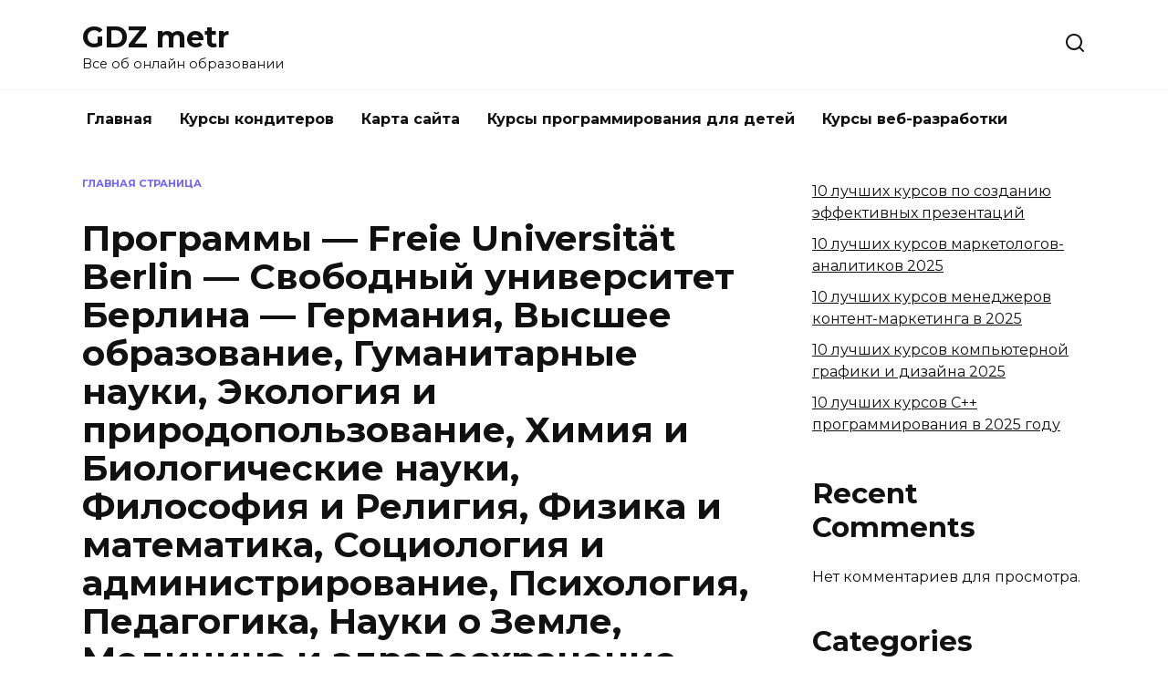

--- FILE ---
content_type: text/html; charset=UTF-8
request_url: https://gdzometr.ru/info/programmy-freie-universitat-berlin-svobodnyj-universitet-berlina-germaniya-vysshee-obrazovanie-gumanitarnye-nauki-ekologiya-i-prirodopolzovanie-himiya-i-biologicheskie-nauki-filosofiya-i-re/
body_size: 10613
content:
<!doctype html>
<html lang="ru-RU">
<head>
	<meta charset="UTF-8">
	<meta name="viewport" content="width=device-width, initial-scale=1">

	<meta name='robots' content='index, follow, max-image-preview:large, max-snippet:-1, max-video-preview:-1' />

	<!-- This site is optimized with the Yoast SEO plugin v26.5 - https://yoast.com/wordpress/plugins/seo/ -->
	<title>Программы - Freie Universität Berlin - Свободный университет Берлина - Германия, Высшее образование, Гуманитарные науки, Экология и природопользование, Химия и Биологические науки, Философия и Религия, Физика и математика, Социология и администрирование, Психология, Педагогика, Науки о Земле, Медицина и здравоохранение, Магистратура, Искусство и культурология, Информатика, Компьютер, Электроника, Докторантура, Ветеринария и орнитология, Бизнес, Финансы, Экономика, Менеджмент, Бакалавриат, Немецкий - Медицинские вузы в Германии, экономические вузы Германии, факультеты ветеринарии - GDZ metr</title>
	<link rel="canonical" href="https://gdzometr.ru/info/programmy-freie-universitat-berlin-svobodnyj-universitet-berlina-germaniya-vysshee-obrazovanie-gumanitarnye-nauki-ekologiya-i-prirodopolzovanie-himiya-i-biologicheskie-nauki-filosofiya-i-re/" />
	<meta property="og:locale" content="ru_RU" />
	<meta property="og:type" content="article" />
	<meta property="og:title" content="Программы - Freie Universität Berlin - Свободный университет Берлина - Германия, Высшее образование, Гуманитарные науки, Экология и природопользование, Химия и Биологические науки, Философия и Религия, Физика и математика, Социология и администрирование, Психология, Педагогика, Науки о Земле, Медицина и здравоохранение, Магистратура, Искусство и культурология, Информатика, Компьютер, Электроника, Докторантура, Ветеринария и орнитология, Бизнес, Финансы, Экономика, Менеджмент, Бакалавриат, Немецкий - Медицинские вузы в Германии, экономические вузы Германии, факультеты ветеринарии - GDZ metr" />
	<meta property="og:description" content="[101] DB not initialized. db_select(): Disk full (/var/tmp/#sql_4af_2); waiting for someone to free some space&#8230; in SELECT banners.*, images.* FROM banners LEFT JOIN images ON images.iobject_id=banners.id AND images.iobject_type=&#8217;banner&#8217; AND images.ipriority=&#8217;main&#8217; AND images.itype=&#8217;original&#8217; WHERE banners.position_id=1 AND banners.type=&#8217;banner&#8217; AND banners.status=&#8217;active&#8217; AND (banners.time_to=0 OR banners.time_to&gt;1542243213) ORDER BY RAND() LIMIT 1" />
	<meta property="og:url" content="https://gdzometr.ru/info/programmy-freie-universitat-berlin-svobodnyj-universitet-berlina-germaniya-vysshee-obrazovanie-gumanitarnye-nauki-ekologiya-i-prirodopolzovanie-himiya-i-biologicheskie-nauki-filosofiya-i-re/" />
	<meta property="og:site_name" content="GDZ metr" />
	<meta property="article:published_time" content="2018-11-15T00:53:33+00:00" />
	<meta name="author" content="Юрий" />
	<meta name="twitter:card" content="summary_large_image" />
	<meta name="twitter:label1" content="Написано автором" />
	<meta name="twitter:data1" content="Юрий" />
	<script type="application/ld+json" class="yoast-schema-graph">{"@context":"https://schema.org","@graph":[{"@type":"WebPage","@id":"https://gdzometr.ru/info/programmy-freie-universitat-berlin-svobodnyj-universitet-berlina-germaniya-vysshee-obrazovanie-gumanitarnye-nauki-ekologiya-i-prirodopolzovanie-himiya-i-biologicheskie-nauki-filosofiya-i-re/","url":"https://gdzometr.ru/info/programmy-freie-universitat-berlin-svobodnyj-universitet-berlina-germaniya-vysshee-obrazovanie-gumanitarnye-nauki-ekologiya-i-prirodopolzovanie-himiya-i-biologicheskie-nauki-filosofiya-i-re/","name":"Программы - Freie Universität Berlin - Свободный университет Берлина - Германия, Высшее образование, Гуманитарные науки, Экология и природопользование, Химия и Биологические науки, Философия и Религия, Физика и математика, Социология и администрирование, Психология, Педагогика, Науки о Земле, Медицина и здравоохранение, Магистратура, Искусство и культурология, Информатика, Компьютер, Электроника, Докторантура, Ветеринария и орнитология, Бизнес, Финансы, Экономика, Менеджмент, Бакалавриат, Немецкий - Медицинские вузы в Германии, экономические вузы Германии, факультеты ветеринарии - GDZ metr","isPartOf":{"@id":"https://gdzometr.ru/#website"},"datePublished":"2018-11-15T00:53:33+00:00","author":{"@id":"https://gdzometr.ru/#/schema/person/f37462770484b9421b2df4d1df7634aa"},"breadcrumb":{"@id":"https://gdzometr.ru/info/programmy-freie-universitat-berlin-svobodnyj-universitet-berlina-germaniya-vysshee-obrazovanie-gumanitarnye-nauki-ekologiya-i-prirodopolzovanie-himiya-i-biologicheskie-nauki-filosofiya-i-re/#breadcrumb"},"inLanguage":"ru-RU","potentialAction":[{"@type":"ReadAction","target":["https://gdzometr.ru/info/programmy-freie-universitat-berlin-svobodnyj-universitet-berlina-germaniya-vysshee-obrazovanie-gumanitarnye-nauki-ekologiya-i-prirodopolzovanie-himiya-i-biologicheskie-nauki-filosofiya-i-re/"]}]},{"@type":"BreadcrumbList","@id":"https://gdzometr.ru/info/programmy-freie-universitat-berlin-svobodnyj-universitet-berlina-germaniya-vysshee-obrazovanie-gumanitarnye-nauki-ekologiya-i-prirodopolzovanie-himiya-i-biologicheskie-nauki-filosofiya-i-re/#breadcrumb","itemListElement":[{"@type":"ListItem","position":1,"name":"Главная страница","item":"https://gdzometr.ru/"},{"@type":"ListItem","position":2,"name":"Программы &#8212; Freie Universität Berlin &#8212; Свободный университет Берлина &#8212; Германия, Высшее образование, Гуманитарные науки, Экология и природопользование, Химия и Биологические науки, Философия и Религия, Физика и математика, Социология и администрирование, Психология, Педагогика, Науки о Земле, Медицина и здравоохранение, Магистратура, Искусство и культурология, Информатика, Компьютер, Электроника, Докторантура, Ветеринария и орнитология, Бизнес, Финансы, Экономика, Менеджмент, Бакалавриат, Немецкий &#8212; Медицинские вузы в Германии, экономические вузы Германии, факультеты ветеринарии"}]},{"@type":"WebSite","@id":"https://gdzometr.ru/#website","url":"https://gdzometr.ru/","name":"GDZ metr","description":"Все об онлайн образовании","potentialAction":[{"@type":"SearchAction","target":{"@type":"EntryPoint","urlTemplate":"https://gdzometr.ru/?s={search_term_string}"},"query-input":{"@type":"PropertyValueSpecification","valueRequired":true,"valueName":"search_term_string"}}],"inLanguage":"ru-RU"},{"@type":"Person","@id":"https://gdzometr.ru/#/schema/person/f37462770484b9421b2df4d1df7634aa","name":"Юрий","image":{"@type":"ImageObject","inLanguage":"ru-RU","@id":"https://gdzometr.ru/#/schema/person/image/","url":"https://secure.gravatar.com/avatar/ad113db4bfdde21eda3476080b9d4416f727ce34b00b45878456568f206d1b2a?s=96&d=mm&r=g","contentUrl":"https://secure.gravatar.com/avatar/ad113db4bfdde21eda3476080b9d4416f727ce34b00b45878456568f206d1b2a?s=96&d=mm&r=g","caption":"Юрий"},"url":"https://gdzometr.ru/info/author/yuraevseev/"}]}</script>
	<!-- / Yoast SEO plugin. -->


<link rel='dns-prefetch' href='//fonts.googleapis.com' />
<style id='wp-img-auto-sizes-contain-inline-css' type='text/css'>
img:is([sizes=auto i],[sizes^="auto," i]){contain-intrinsic-size:3000px 1500px}
/*# sourceURL=wp-img-auto-sizes-contain-inline-css */
</style>
<style id='wp-block-library-inline-css' type='text/css'>
:root{--wp-block-synced-color:#7a00df;--wp-block-synced-color--rgb:122,0,223;--wp-bound-block-color:var(--wp-block-synced-color);--wp-editor-canvas-background:#ddd;--wp-admin-theme-color:#007cba;--wp-admin-theme-color--rgb:0,124,186;--wp-admin-theme-color-darker-10:#006ba1;--wp-admin-theme-color-darker-10--rgb:0,107,160.5;--wp-admin-theme-color-darker-20:#005a87;--wp-admin-theme-color-darker-20--rgb:0,90,135;--wp-admin-border-width-focus:2px}@media (min-resolution:192dpi){:root{--wp-admin-border-width-focus:1.5px}}.wp-element-button{cursor:pointer}:root .has-very-light-gray-background-color{background-color:#eee}:root .has-very-dark-gray-background-color{background-color:#313131}:root .has-very-light-gray-color{color:#eee}:root .has-very-dark-gray-color{color:#313131}:root .has-vivid-green-cyan-to-vivid-cyan-blue-gradient-background{background:linear-gradient(135deg,#00d084,#0693e3)}:root .has-purple-crush-gradient-background{background:linear-gradient(135deg,#34e2e4,#4721fb 50%,#ab1dfe)}:root .has-hazy-dawn-gradient-background{background:linear-gradient(135deg,#faaca8,#dad0ec)}:root .has-subdued-olive-gradient-background{background:linear-gradient(135deg,#fafae1,#67a671)}:root .has-atomic-cream-gradient-background{background:linear-gradient(135deg,#fdd79a,#004a59)}:root .has-nightshade-gradient-background{background:linear-gradient(135deg,#330968,#31cdcf)}:root .has-midnight-gradient-background{background:linear-gradient(135deg,#020381,#2874fc)}:root{--wp--preset--font-size--normal:16px;--wp--preset--font-size--huge:42px}.has-regular-font-size{font-size:1em}.has-larger-font-size{font-size:2.625em}.has-normal-font-size{font-size:var(--wp--preset--font-size--normal)}.has-huge-font-size{font-size:var(--wp--preset--font-size--huge)}.has-text-align-center{text-align:center}.has-text-align-left{text-align:left}.has-text-align-right{text-align:right}.has-fit-text{white-space:nowrap!important}#end-resizable-editor-section{display:none}.aligncenter{clear:both}.items-justified-left{justify-content:flex-start}.items-justified-center{justify-content:center}.items-justified-right{justify-content:flex-end}.items-justified-space-between{justify-content:space-between}.screen-reader-text{border:0;clip-path:inset(50%);height:1px;margin:-1px;overflow:hidden;padding:0;position:absolute;width:1px;word-wrap:normal!important}.screen-reader-text:focus{background-color:#ddd;clip-path:none;color:#444;display:block;font-size:1em;height:auto;left:5px;line-height:normal;padding:15px 23px 14px;text-decoration:none;top:5px;width:auto;z-index:100000}html :where(.has-border-color){border-style:solid}html :where([style*=border-top-color]){border-top-style:solid}html :where([style*=border-right-color]){border-right-style:solid}html :where([style*=border-bottom-color]){border-bottom-style:solid}html :where([style*=border-left-color]){border-left-style:solid}html :where([style*=border-width]){border-style:solid}html :where([style*=border-top-width]){border-top-style:solid}html :where([style*=border-right-width]){border-right-style:solid}html :where([style*=border-bottom-width]){border-bottom-style:solid}html :where([style*=border-left-width]){border-left-style:solid}html :where(img[class*=wp-image-]){height:auto;max-width:100%}:where(figure){margin:0 0 1em}html :where(.is-position-sticky){--wp-admin--admin-bar--position-offset:var(--wp-admin--admin-bar--height,0px)}@media screen and (max-width:600px){html :where(.is-position-sticky){--wp-admin--admin-bar--position-offset:0px}}

/*# sourceURL=wp-block-library-inline-css */
</style><style id='wp-block-categories-inline-css' type='text/css'>
.wp-block-categories{box-sizing:border-box}.wp-block-categories.alignleft{margin-right:2em}.wp-block-categories.alignright{margin-left:2em}.wp-block-categories.wp-block-categories-dropdown.aligncenter{text-align:center}.wp-block-categories .wp-block-categories__label{display:block;width:100%}
/*# sourceURL=https://gdzometr.ru/wp-includes/blocks/categories/style.min.css */
</style>
<style id='wp-block-heading-inline-css' type='text/css'>
h1:where(.wp-block-heading).has-background,h2:where(.wp-block-heading).has-background,h3:where(.wp-block-heading).has-background,h4:where(.wp-block-heading).has-background,h5:where(.wp-block-heading).has-background,h6:where(.wp-block-heading).has-background{padding:1.25em 2.375em}h1.has-text-align-left[style*=writing-mode]:where([style*=vertical-lr]),h1.has-text-align-right[style*=writing-mode]:where([style*=vertical-rl]),h2.has-text-align-left[style*=writing-mode]:where([style*=vertical-lr]),h2.has-text-align-right[style*=writing-mode]:where([style*=vertical-rl]),h3.has-text-align-left[style*=writing-mode]:where([style*=vertical-lr]),h3.has-text-align-right[style*=writing-mode]:where([style*=vertical-rl]),h4.has-text-align-left[style*=writing-mode]:where([style*=vertical-lr]),h4.has-text-align-right[style*=writing-mode]:where([style*=vertical-rl]),h5.has-text-align-left[style*=writing-mode]:where([style*=vertical-lr]),h5.has-text-align-right[style*=writing-mode]:where([style*=vertical-rl]),h6.has-text-align-left[style*=writing-mode]:where([style*=vertical-lr]),h6.has-text-align-right[style*=writing-mode]:where([style*=vertical-rl]){rotate:180deg}
/*# sourceURL=https://gdzometr.ru/wp-includes/blocks/heading/style.min.css */
</style>
<style id='wp-block-latest-comments-inline-css' type='text/css'>
ol.wp-block-latest-comments{box-sizing:border-box;margin-left:0}:where(.wp-block-latest-comments:not([style*=line-height] .wp-block-latest-comments__comment)){line-height:1.1}:where(.wp-block-latest-comments:not([style*=line-height] .wp-block-latest-comments__comment-excerpt p)){line-height:1.8}.has-dates :where(.wp-block-latest-comments:not([style*=line-height])),.has-excerpts :where(.wp-block-latest-comments:not([style*=line-height])){line-height:1.5}.wp-block-latest-comments .wp-block-latest-comments{padding-left:0}.wp-block-latest-comments__comment{list-style:none;margin-bottom:1em}.has-avatars .wp-block-latest-comments__comment{list-style:none;min-height:2.25em}.has-avatars .wp-block-latest-comments__comment .wp-block-latest-comments__comment-excerpt,.has-avatars .wp-block-latest-comments__comment .wp-block-latest-comments__comment-meta{margin-left:3.25em}.wp-block-latest-comments__comment-excerpt p{font-size:.875em;margin:.36em 0 1.4em}.wp-block-latest-comments__comment-date{display:block;font-size:.75em}.wp-block-latest-comments .avatar,.wp-block-latest-comments__comment-avatar{border-radius:1.5em;display:block;float:left;height:2.5em;margin-right:.75em;width:2.5em}.wp-block-latest-comments[class*=-font-size] a,.wp-block-latest-comments[style*=font-size] a{font-size:inherit}
/*# sourceURL=https://gdzometr.ru/wp-includes/blocks/latest-comments/style.min.css */
</style>
<style id='wp-block-latest-posts-inline-css' type='text/css'>
.wp-block-latest-posts{box-sizing:border-box}.wp-block-latest-posts.alignleft{margin-right:2em}.wp-block-latest-posts.alignright{margin-left:2em}.wp-block-latest-posts.wp-block-latest-posts__list{list-style:none}.wp-block-latest-posts.wp-block-latest-posts__list li{clear:both;overflow-wrap:break-word}.wp-block-latest-posts.is-grid{display:flex;flex-wrap:wrap}.wp-block-latest-posts.is-grid li{margin:0 1.25em 1.25em 0;width:100%}@media (min-width:600px){.wp-block-latest-posts.columns-2 li{width:calc(50% - .625em)}.wp-block-latest-posts.columns-2 li:nth-child(2n){margin-right:0}.wp-block-latest-posts.columns-3 li{width:calc(33.33333% - .83333em)}.wp-block-latest-posts.columns-3 li:nth-child(3n){margin-right:0}.wp-block-latest-posts.columns-4 li{width:calc(25% - .9375em)}.wp-block-latest-posts.columns-4 li:nth-child(4n){margin-right:0}.wp-block-latest-posts.columns-5 li{width:calc(20% - 1em)}.wp-block-latest-posts.columns-5 li:nth-child(5n){margin-right:0}.wp-block-latest-posts.columns-6 li{width:calc(16.66667% - 1.04167em)}.wp-block-latest-posts.columns-6 li:nth-child(6n){margin-right:0}}:root :where(.wp-block-latest-posts.is-grid){padding:0}:root :where(.wp-block-latest-posts.wp-block-latest-posts__list){padding-left:0}.wp-block-latest-posts__post-author,.wp-block-latest-posts__post-date{display:block;font-size:.8125em}.wp-block-latest-posts__post-excerpt,.wp-block-latest-posts__post-full-content{margin-bottom:1em;margin-top:.5em}.wp-block-latest-posts__featured-image a{display:inline-block}.wp-block-latest-posts__featured-image img{height:auto;max-width:100%;width:auto}.wp-block-latest-posts__featured-image.alignleft{float:left;margin-right:1em}.wp-block-latest-posts__featured-image.alignright{float:right;margin-left:1em}.wp-block-latest-posts__featured-image.aligncenter{margin-bottom:1em;text-align:center}
/*# sourceURL=https://gdzometr.ru/wp-includes/blocks/latest-posts/style.min.css */
</style>
<style id='wp-block-group-inline-css' type='text/css'>
.wp-block-group{box-sizing:border-box}:where(.wp-block-group.wp-block-group-is-layout-constrained){position:relative}
/*# sourceURL=https://gdzometr.ru/wp-includes/blocks/group/style.min.css */
</style>
<style id='wp-block-group-theme-inline-css' type='text/css'>
:where(.wp-block-group.has-background){padding:1.25em 2.375em}
/*# sourceURL=https://gdzometr.ru/wp-includes/blocks/group/theme.min.css */
</style>
<style id='global-styles-inline-css' type='text/css'>
:root{--wp--preset--aspect-ratio--square: 1;--wp--preset--aspect-ratio--4-3: 4/3;--wp--preset--aspect-ratio--3-4: 3/4;--wp--preset--aspect-ratio--3-2: 3/2;--wp--preset--aspect-ratio--2-3: 2/3;--wp--preset--aspect-ratio--16-9: 16/9;--wp--preset--aspect-ratio--9-16: 9/16;--wp--preset--color--black: #000000;--wp--preset--color--cyan-bluish-gray: #abb8c3;--wp--preset--color--white: #ffffff;--wp--preset--color--pale-pink: #f78da7;--wp--preset--color--vivid-red: #cf2e2e;--wp--preset--color--luminous-vivid-orange: #ff6900;--wp--preset--color--luminous-vivid-amber: #fcb900;--wp--preset--color--light-green-cyan: #7bdcb5;--wp--preset--color--vivid-green-cyan: #00d084;--wp--preset--color--pale-cyan-blue: #8ed1fc;--wp--preset--color--vivid-cyan-blue: #0693e3;--wp--preset--color--vivid-purple: #9b51e0;--wp--preset--gradient--vivid-cyan-blue-to-vivid-purple: linear-gradient(135deg,rgb(6,147,227) 0%,rgb(155,81,224) 100%);--wp--preset--gradient--light-green-cyan-to-vivid-green-cyan: linear-gradient(135deg,rgb(122,220,180) 0%,rgb(0,208,130) 100%);--wp--preset--gradient--luminous-vivid-amber-to-luminous-vivid-orange: linear-gradient(135deg,rgb(252,185,0) 0%,rgb(255,105,0) 100%);--wp--preset--gradient--luminous-vivid-orange-to-vivid-red: linear-gradient(135deg,rgb(255,105,0) 0%,rgb(207,46,46) 100%);--wp--preset--gradient--very-light-gray-to-cyan-bluish-gray: linear-gradient(135deg,rgb(238,238,238) 0%,rgb(169,184,195) 100%);--wp--preset--gradient--cool-to-warm-spectrum: linear-gradient(135deg,rgb(74,234,220) 0%,rgb(151,120,209) 20%,rgb(207,42,186) 40%,rgb(238,44,130) 60%,rgb(251,105,98) 80%,rgb(254,248,76) 100%);--wp--preset--gradient--blush-light-purple: linear-gradient(135deg,rgb(255,206,236) 0%,rgb(152,150,240) 100%);--wp--preset--gradient--blush-bordeaux: linear-gradient(135deg,rgb(254,205,165) 0%,rgb(254,45,45) 50%,rgb(107,0,62) 100%);--wp--preset--gradient--luminous-dusk: linear-gradient(135deg,rgb(255,203,112) 0%,rgb(199,81,192) 50%,rgb(65,88,208) 100%);--wp--preset--gradient--pale-ocean: linear-gradient(135deg,rgb(255,245,203) 0%,rgb(182,227,212) 50%,rgb(51,167,181) 100%);--wp--preset--gradient--electric-grass: linear-gradient(135deg,rgb(202,248,128) 0%,rgb(113,206,126) 100%);--wp--preset--gradient--midnight: linear-gradient(135deg,rgb(2,3,129) 0%,rgb(40,116,252) 100%);--wp--preset--font-size--small: 19.5px;--wp--preset--font-size--medium: 20px;--wp--preset--font-size--large: 36.5px;--wp--preset--font-size--x-large: 42px;--wp--preset--font-size--normal: 22px;--wp--preset--font-size--huge: 49.5px;--wp--preset--spacing--20: 0.44rem;--wp--preset--spacing--30: 0.67rem;--wp--preset--spacing--40: 1rem;--wp--preset--spacing--50: 1.5rem;--wp--preset--spacing--60: 2.25rem;--wp--preset--spacing--70: 3.38rem;--wp--preset--spacing--80: 5.06rem;--wp--preset--shadow--natural: 6px 6px 9px rgba(0, 0, 0, 0.2);--wp--preset--shadow--deep: 12px 12px 50px rgba(0, 0, 0, 0.4);--wp--preset--shadow--sharp: 6px 6px 0px rgba(0, 0, 0, 0.2);--wp--preset--shadow--outlined: 6px 6px 0px -3px rgb(255, 255, 255), 6px 6px rgb(0, 0, 0);--wp--preset--shadow--crisp: 6px 6px 0px rgb(0, 0, 0);}:where(.is-layout-flex){gap: 0.5em;}:where(.is-layout-grid){gap: 0.5em;}body .is-layout-flex{display: flex;}.is-layout-flex{flex-wrap: wrap;align-items: center;}.is-layout-flex > :is(*, div){margin: 0;}body .is-layout-grid{display: grid;}.is-layout-grid > :is(*, div){margin: 0;}:where(.wp-block-columns.is-layout-flex){gap: 2em;}:where(.wp-block-columns.is-layout-grid){gap: 2em;}:where(.wp-block-post-template.is-layout-flex){gap: 1.25em;}:where(.wp-block-post-template.is-layout-grid){gap: 1.25em;}.has-black-color{color: var(--wp--preset--color--black) !important;}.has-cyan-bluish-gray-color{color: var(--wp--preset--color--cyan-bluish-gray) !important;}.has-white-color{color: var(--wp--preset--color--white) !important;}.has-pale-pink-color{color: var(--wp--preset--color--pale-pink) !important;}.has-vivid-red-color{color: var(--wp--preset--color--vivid-red) !important;}.has-luminous-vivid-orange-color{color: var(--wp--preset--color--luminous-vivid-orange) !important;}.has-luminous-vivid-amber-color{color: var(--wp--preset--color--luminous-vivid-amber) !important;}.has-light-green-cyan-color{color: var(--wp--preset--color--light-green-cyan) !important;}.has-vivid-green-cyan-color{color: var(--wp--preset--color--vivid-green-cyan) !important;}.has-pale-cyan-blue-color{color: var(--wp--preset--color--pale-cyan-blue) !important;}.has-vivid-cyan-blue-color{color: var(--wp--preset--color--vivid-cyan-blue) !important;}.has-vivid-purple-color{color: var(--wp--preset--color--vivid-purple) !important;}.has-black-background-color{background-color: var(--wp--preset--color--black) !important;}.has-cyan-bluish-gray-background-color{background-color: var(--wp--preset--color--cyan-bluish-gray) !important;}.has-white-background-color{background-color: var(--wp--preset--color--white) !important;}.has-pale-pink-background-color{background-color: var(--wp--preset--color--pale-pink) !important;}.has-vivid-red-background-color{background-color: var(--wp--preset--color--vivid-red) !important;}.has-luminous-vivid-orange-background-color{background-color: var(--wp--preset--color--luminous-vivid-orange) !important;}.has-luminous-vivid-amber-background-color{background-color: var(--wp--preset--color--luminous-vivid-amber) !important;}.has-light-green-cyan-background-color{background-color: var(--wp--preset--color--light-green-cyan) !important;}.has-vivid-green-cyan-background-color{background-color: var(--wp--preset--color--vivid-green-cyan) !important;}.has-pale-cyan-blue-background-color{background-color: var(--wp--preset--color--pale-cyan-blue) !important;}.has-vivid-cyan-blue-background-color{background-color: var(--wp--preset--color--vivid-cyan-blue) !important;}.has-vivid-purple-background-color{background-color: var(--wp--preset--color--vivid-purple) !important;}.has-black-border-color{border-color: var(--wp--preset--color--black) !important;}.has-cyan-bluish-gray-border-color{border-color: var(--wp--preset--color--cyan-bluish-gray) !important;}.has-white-border-color{border-color: var(--wp--preset--color--white) !important;}.has-pale-pink-border-color{border-color: var(--wp--preset--color--pale-pink) !important;}.has-vivid-red-border-color{border-color: var(--wp--preset--color--vivid-red) !important;}.has-luminous-vivid-orange-border-color{border-color: var(--wp--preset--color--luminous-vivid-orange) !important;}.has-luminous-vivid-amber-border-color{border-color: var(--wp--preset--color--luminous-vivid-amber) !important;}.has-light-green-cyan-border-color{border-color: var(--wp--preset--color--light-green-cyan) !important;}.has-vivid-green-cyan-border-color{border-color: var(--wp--preset--color--vivid-green-cyan) !important;}.has-pale-cyan-blue-border-color{border-color: var(--wp--preset--color--pale-cyan-blue) !important;}.has-vivid-cyan-blue-border-color{border-color: var(--wp--preset--color--vivid-cyan-blue) !important;}.has-vivid-purple-border-color{border-color: var(--wp--preset--color--vivid-purple) !important;}.has-vivid-cyan-blue-to-vivid-purple-gradient-background{background: var(--wp--preset--gradient--vivid-cyan-blue-to-vivid-purple) !important;}.has-light-green-cyan-to-vivid-green-cyan-gradient-background{background: var(--wp--preset--gradient--light-green-cyan-to-vivid-green-cyan) !important;}.has-luminous-vivid-amber-to-luminous-vivid-orange-gradient-background{background: var(--wp--preset--gradient--luminous-vivid-amber-to-luminous-vivid-orange) !important;}.has-luminous-vivid-orange-to-vivid-red-gradient-background{background: var(--wp--preset--gradient--luminous-vivid-orange-to-vivid-red) !important;}.has-very-light-gray-to-cyan-bluish-gray-gradient-background{background: var(--wp--preset--gradient--very-light-gray-to-cyan-bluish-gray) !important;}.has-cool-to-warm-spectrum-gradient-background{background: var(--wp--preset--gradient--cool-to-warm-spectrum) !important;}.has-blush-light-purple-gradient-background{background: var(--wp--preset--gradient--blush-light-purple) !important;}.has-blush-bordeaux-gradient-background{background: var(--wp--preset--gradient--blush-bordeaux) !important;}.has-luminous-dusk-gradient-background{background: var(--wp--preset--gradient--luminous-dusk) !important;}.has-pale-ocean-gradient-background{background: var(--wp--preset--gradient--pale-ocean) !important;}.has-electric-grass-gradient-background{background: var(--wp--preset--gradient--electric-grass) !important;}.has-midnight-gradient-background{background: var(--wp--preset--gradient--midnight) !important;}.has-small-font-size{font-size: var(--wp--preset--font-size--small) !important;}.has-medium-font-size{font-size: var(--wp--preset--font-size--medium) !important;}.has-large-font-size{font-size: var(--wp--preset--font-size--large) !important;}.has-x-large-font-size{font-size: var(--wp--preset--font-size--x-large) !important;}
/*# sourceURL=global-styles-inline-css */
</style>

<style id='classic-theme-styles-inline-css' type='text/css'>
/*! This file is auto-generated */
.wp-block-button__link{color:#fff;background-color:#32373c;border-radius:9999px;box-shadow:none;text-decoration:none;padding:calc(.667em + 2px) calc(1.333em + 2px);font-size:1.125em}.wp-block-file__button{background:#32373c;color:#fff;text-decoration:none}
/*# sourceURL=/wp-includes/css/classic-themes.min.css */
</style>
<link rel='stylesheet' id='google-fonts-css' href='https://fonts.googleapis.com/css?family=Montserrat%3A400%2C400i%2C700&#038;subset=cyrillic&#038;display=swap'  media='all' />
<link rel='stylesheet' id='reboot-style-css' href='https://gdzometr.ru/wp-content/themes/reboot/assets/css/style.min.css'  media='all' />
<script type="text/javascript" src="https://gdzometr.ru/wp-includes/js/jquery/jquery.min.js" id="jquery-core-js"></script>
<script type="text/javascript" src="https://gdzometr.ru/wp-includes/js/jquery/jquery-migrate.min.js" id="jquery-migrate-js"></script>
<style>.pseudo-clearfy-link { color: #008acf; cursor: pointer;}.pseudo-clearfy-link:hover { text-decoration: none;}</style><meta name="yandex-verification" content="d178dd8758f41ead" />
<meta name="google-site-verification" content="WHNF8noDh_YjOm0DAloPW2FEmVN-0CN9YJ1TpnXl74c" />
<link rel="preload" href="https://gdzometr.ru/wp-content/themes/reboot/assets/fonts/wpshop-core.ttf" as="font" crossorigin><link rel="icon" href="https://gdzometr.ru/wp-content/uploads/2023/06/cropped-cropped-profobus0-32x32.png" sizes="32x32" />
<link rel="icon" href="https://gdzometr.ru/wp-content/uploads/2023/06/cropped-cropped-profobus0-192x192.png" sizes="192x192" />
<link rel="apple-touch-icon" href="https://gdzometr.ru/wp-content/uploads/2023/06/cropped-cropped-profobus0-180x180.png" />
<meta name="msapplication-TileImage" content="https://gdzometr.ru/wp-content/uploads/2023/06/cropped-cropped-profobus0-270x270.png" />
    </head>

<body class="wp-singular post-template-default single single-post postid-4667 single-format-standard wp-embed-responsive wp-theme-reboot sidebar-right">



<div id="page" class="site">
    <a class="skip-link screen-reader-text" href="#content"><!--noindex-->Перейти к содержанию<!--/noindex--></a>

    <div class="search-screen-overlay js-search-screen-overlay"></div>
    <div class="search-screen js-search-screen">
        
<form role="search" method="get" class="search-form" action="https://gdzometr.ru/">
    <label>
        <span class="screen-reader-text"><!--noindex-->Search for:<!--/noindex--></span>
        <input type="search" class="search-field" placeholder="Поиск…" value="" name="s">
    </label>
    <button type="submit" class="search-submit"></button>
</form>    </div>

    

<header id="masthead" class="site-header full" itemscope itemtype="http://schema.org/WPHeader">
    <div class="site-header-inner fixed">

        <div class="humburger js-humburger"><span></span><span></span><span></span></div>

        
<div class="site-branding">

    <div class="site-branding__body"><div class="site-title"><a href="https://gdzometr.ru/">GDZ metr</a></div><p class="site-description">Все об онлайн образовании</p></div></div><!-- .site-branding -->                <div class="header-search">
                    <span class="search-icon js-search-icon"></span>
                </div>
            
    </div>
</header><!-- #masthead -->



    
    
    <nav id="site-navigation" class="main-navigation fixed" itemscope itemtype="http://schema.org/SiteNavigationElement">
        <div class="main-navigation-inner full">
            <div class="menu-pri-menu-container"><ul id="header_menu" class="menu"><li id="menu-item-86" class="menu-item menu-item-type-post_type menu-item-object-page menu-item-home menu-item-86"><a href="https://gdzometr.ru/">Главная</a></li>
<li id="menu-item-18368" class="menu-item menu-item-type-post_type menu-item-object-page menu-item-18368"><a href="https://gdzometr.ru/kursy-konditerov/">Курсы кондитеров</a></li>
<li id="menu-item-18369" class="menu-item menu-item-type-post_type menu-item-object-page menu-item-18369"><a href="https://gdzometr.ru/karta-sajta/">Карта сайта</a></li>
<li id="menu-item-18377" class="menu-item menu-item-type-post_type menu-item-object-page menu-item-18377"><a href="https://gdzometr.ru/kursy-programmirovaniya-dlya-detej/">Курсы программирования для детей</a></li>
<li id="menu-item-18380" class="menu-item menu-item-type-post_type menu-item-object-page menu-item-18380"><a href="https://gdzometr.ru/kursy-veb-razrabotki/">Курсы веб-разработки</a></li>
</ul></div>        </div>
    </nav><!-- #site-navigation -->

    

    <div class="mobile-menu-placeholder js-mobile-menu-placeholder"></div>
    
	
    <div id="content" class="site-content fixed">

        
        <div class="site-content-inner">
    
        
        <div id="primary" class="content-area" itemscope itemtype="http://schema.org/Article">
            <main id="main" class="site-main article-card">

                
<article id="post-4667" class="article-post post-4667 post type-post status-publish format-standard  category-1">

    
        <div class="breadcrumb" id="breadcrumbs"><span><span><a href="https://gdzometr.ru/">Главная страница</a></span></span></div>
                                <h1 class="entry-title" itemprop="headline">Программы &#8212; Freie Universität Berlin &#8212; Свободный университет Берлина &#8212; Германия, Высшее образование, Гуманитарные науки, Экология и природопользование, Химия и Биологические науки, Философия и Религия, Физика и математика, Социология и администрирование, Психология, Педагогика, Науки о Земле, Медицина и здравоохранение, Магистратура, Искусство и культурология, Информатика, Компьютер, Электроника, Докторантура, Ветеринария и орнитология, Бизнес, Финансы, Экономика, Менеджмент, Бакалавриат, Немецкий &#8212; Медицинские вузы в Германии, экономические вузы Германии, факультеты ветеринарии</h1>
                    
        
        
    
            <div class="entry-meta">
            <span class="entry-author"><span class="entry-label">Автор</span> <span itemprop="author">Юрий</span></span>            <span class="entry-time"><span class="entry-label">На чтение</span> 1 мин</span>            <span class="entry-views"><span class="entry-label">Просмотров</span> <span class="js-views-count" data-post_id="4667">2</span></span>                        <span class="entry-date"><span class="entry-label">Опубликовано</span> <time itemprop="datePublished" datetime="2018-11-15">15.11.2018</time></span>
                    </div>
    
    
    <div class="entry-content" itemprop="articleBody">
        <p>[101] DB not initialized. db_select(): Disk full (/var/tmp/#sql_4af_2); waiting for someone to free some space&#8230; in SELECT banners.*, images.* FROM banners LEFT JOIN images ON images.iobject_id=banners.id AND images.iobject_type=\&#8217;banner\&#8217; AND images.ipriority=\&#8217;main\&#8217; AND images.itype=\&#8217;original\&#8217; WHERE banners.position_id=1 AND banners.type=\&#8217;banner\&#8217; AND banners.status=\&#8217;active\&#8217; AND (banners.time_to=0 OR banners.time_to&gt;1542243213) ORDER BY RAND() LIMIT 1</p>
<!-- toc empty -->    </div><!-- .entry-content -->

</article>






    <div class="rating-box">
        <div class="rating-box__header">Оцените статью</div>
		<div class="wp-star-rating js-star-rating star-rating--score-0" data-post-id="4667" data-rating-count="0" data-rating-sum="0" data-rating-value="0"><span class="star-rating-item js-star-rating-item" data-score="1"><svg aria-hidden="true" role="img" xmlns="http://www.w3.org/2000/svg" viewBox="0 0 576 512" class="i-ico"><path fill="currentColor" d="M259.3 17.8L194 150.2 47.9 171.5c-26.2 3.8-36.7 36.1-17.7 54.6l105.7 103-25 145.5c-4.5 26.3 23.2 46 46.4 33.7L288 439.6l130.7 68.7c23.2 12.2 50.9-7.4 46.4-33.7l-25-145.5 105.7-103c19-18.5 8.5-50.8-17.7-54.6L382 150.2 316.7 17.8c-11.7-23.6-45.6-23.9-57.4 0z" class="ico-star"></path></svg></span><span class="star-rating-item js-star-rating-item" data-score="2"><svg aria-hidden="true" role="img" xmlns="http://www.w3.org/2000/svg" viewBox="0 0 576 512" class="i-ico"><path fill="currentColor" d="M259.3 17.8L194 150.2 47.9 171.5c-26.2 3.8-36.7 36.1-17.7 54.6l105.7 103-25 145.5c-4.5 26.3 23.2 46 46.4 33.7L288 439.6l130.7 68.7c23.2 12.2 50.9-7.4 46.4-33.7l-25-145.5 105.7-103c19-18.5 8.5-50.8-17.7-54.6L382 150.2 316.7 17.8c-11.7-23.6-45.6-23.9-57.4 0z" class="ico-star"></path></svg></span><span class="star-rating-item js-star-rating-item" data-score="3"><svg aria-hidden="true" role="img" xmlns="http://www.w3.org/2000/svg" viewBox="0 0 576 512" class="i-ico"><path fill="currentColor" d="M259.3 17.8L194 150.2 47.9 171.5c-26.2 3.8-36.7 36.1-17.7 54.6l105.7 103-25 145.5c-4.5 26.3 23.2 46 46.4 33.7L288 439.6l130.7 68.7c23.2 12.2 50.9-7.4 46.4-33.7l-25-145.5 105.7-103c19-18.5 8.5-50.8-17.7-54.6L382 150.2 316.7 17.8c-11.7-23.6-45.6-23.9-57.4 0z" class="ico-star"></path></svg></span><span class="star-rating-item js-star-rating-item" data-score="4"><svg aria-hidden="true" role="img" xmlns="http://www.w3.org/2000/svg" viewBox="0 0 576 512" class="i-ico"><path fill="currentColor" d="M259.3 17.8L194 150.2 47.9 171.5c-26.2 3.8-36.7 36.1-17.7 54.6l105.7 103-25 145.5c-4.5 26.3 23.2 46 46.4 33.7L288 439.6l130.7 68.7c23.2 12.2 50.9-7.4 46.4-33.7l-25-145.5 105.7-103c19-18.5 8.5-50.8-17.7-54.6L382 150.2 316.7 17.8c-11.7-23.6-45.6-23.9-57.4 0z" class="ico-star"></path></svg></span><span class="star-rating-item js-star-rating-item" data-score="5"><svg aria-hidden="true" role="img" xmlns="http://www.w3.org/2000/svg" viewBox="0 0 576 512" class="i-ico"><path fill="currentColor" d="M259.3 17.8L194 150.2 47.9 171.5c-26.2 3.8-36.7 36.1-17.7 54.6l105.7 103-25 145.5c-4.5 26.3 23.2 46 46.4 33.7L288 439.6l130.7 68.7c23.2 12.2 50.9-7.4 46.4-33.7l-25-145.5 105.7-103c19-18.5 8.5-50.8-17.7-54.6L382 150.2 316.7 17.8c-11.7-23.6-45.6-23.9-57.4 0z" class="ico-star"></path></svg></span></div>    </div>


    <div class="entry-social">
		
        		<div class="social-buttons"><span class="social-button social-button--vkontakte" data-social="vkontakte" data-image=""></span><span class="social-button social-button--facebook" data-social="facebook"></span><span class="social-button social-button--telegram" data-social="telegram"></span><span class="social-button social-button--odnoklassniki" data-social="odnoklassniki"></span><span class="social-button social-button--twitter" data-social="twitter"></span><span class="social-button social-button--sms" data-social="sms"></span><span class="social-button social-button--whatsapp" data-social="whatsapp"></span></div>            </div>





<meta itemscope itemprop="mainEntityOfPage" itemType="https://schema.org/WebPage" itemid="https://gdzometr.ru/info/programmy-freie-universitat-berlin-svobodnyj-universitet-berlina-germaniya-vysshee-obrazovanie-gumanitarnye-nauki-ekologiya-i-prirodopolzovanie-himiya-i-biologicheskie-nauki-filosofiya-i-re/" content="Программы &#8212; Freie Universität Berlin &#8212; Свободный университет Берлина &#8212; Германия, Высшее образование, Гуманитарные науки, Экология и природопользование, Химия и Биологические науки, Философия и Религия, Физика и математика, Социология и администрирование, Психология, Педагогика, Науки о Земле, Медицина и здравоохранение, Магистратура, Искусство и культурология, Информатика, Компьютер, Электроника, Докторантура, Ветеринария и орнитология, Бизнес, Финансы, Экономика, Менеджмент, Бакалавриат, Немецкий &#8212; Медицинские вузы в Германии, экономические вузы Германии, факультеты ветеринарии">
    <meta itemprop="dateModified" content="2018-11-15">
<div itemprop="publisher" itemscope itemtype="https://schema.org/Organization" style="display: none;"><meta itemprop="name" content="GDZ metr"><meta itemprop="telephone" content="GDZ metr"><meta itemprop="address" content="https://gdzometr.ru"></div>
            </main><!-- #main -->
        </div><!-- #primary -->

        
<aside id="secondary" class="widget-area" itemscope itemtype="http://schema.org/WPSideBar">
    <div class="sticky-sidebar js-sticky-sidebar">

        
        <div id="block-2" class="widget widget_block widget_recent_entries"><ul class="wp-block-latest-posts__list wp-block-latest-posts"><li><a class="wp-block-latest-posts__post-title" href="https://gdzometr.ru/info/10-luchshih-kursov-po-sozdaniyu-effektivnyh-prezentaczij/">10 лучших курсов по созданию эффективных презентаций</a></li>
<li><a class="wp-block-latest-posts__post-title" href="https://gdzometr.ru/info/10-luchshih-kursov-marketologov-analitikov-2025/">10 лучших курсов маркетологов-аналитиков 2025</a></li>
<li><a class="wp-block-latest-posts__post-title" href="https://gdzometr.ru/info/10-luchshih-kursov-menedzherov-kontent-marketinga-v-2025/">10 лучших курсов менеджеров контент-маркетинга в 2025</a></li>
<li><a class="wp-block-latest-posts__post-title" href="https://gdzometr.ru/info/10-luchshih-kursov-kompyuternoj-grafiki-i-dizajna-2025/">10 лучших курсов компьютерной графики и дизайна 2025</a></li>
<li><a class="wp-block-latest-posts__post-title" href="https://gdzometr.ru/info/10-luchshih-kursov-s-programmirovaniya-v-2025-godu/">10 лучших курсов С++ программирования в 2025 году</a></li>
</ul></div><div id="block-3" class="widget widget_block">
<div class="wp-block-group"><div class="wp-block-group__inner-container is-layout-flow wp-block-group-is-layout-flow"></div></div>
</div><div id="block-4" class="widget widget_block"><div class="wp-block-group"><div class="wp-block-group__inner-container is-layout-flow wp-block-group-is-layout-flow"><h2 class="wp-block-heading">Recent Comments</h2><div class="no-comments wp-block-latest-comments">Нет комментариев для просмотра.</div></div></div></div><div id="block-6" class="widget widget_block"><div class="wp-block-group"><div class="wp-block-group__inner-container is-layout-flow wp-block-group-is-layout-flow"><h2 class="wp-block-heading">Categories</h2><ul class="wp-block-categories-list wp-block-categories">	<li class="cat-item cat-item-1"><a href="https://gdzometr.ru/info/category/%d0%b1%d0%b5%d0%b7-%d1%80%d1%83%d0%b1%d1%80%d0%b8%d0%ba%d0%b8/">Без рубрики</a>
</li>
</ul></div></div></div><div id="block-7" class="widget widget_block">
<div class="wp-block-uagb-image uagb-block-1b4ce92d wp-block-uagb-image--layout-default wp-block-uagb-image--effect-static wp-block-uagb-image--align-center"><figure class="wp-block-uagb-image__figure"><img decoding="async" srcset="https://websitedemos.net/earth-08/wp-content/uploads/sites/1130/2022/10/Logo-96x19-1.png " src="https://websitedemos.net/earth-08/wp-content/uploads/sites/1130/2022/10/Logo-96x19-1.png" alt="" class="uag-image-12" width="" height="" title=""/></figure></div>
</div>
        
    </div>
</aside><!-- #secondary -->

    
    <div id="related-posts" class="related-posts fixed"><div class="related-posts__header">Вам также может понравиться</div><div class="post-cards post-cards--vertical">
<div class="post-card post-card--related post-card--thumbnail-no">
    <div class="post-card__title"><a href="https://gdzometr.ru/info/10-luchshih-kursov-po-sozdaniyu-effektivnyh-prezentaczij/">10 лучших курсов по созданию эффективных презентаций</a></div><div class="post-card__description">Вступление Создание эффективных презентаций является</div><div class="post-card__meta"><span class="post-card__comments">0</span><span class="post-card__views">33</span></div>
</div>

<div class="post-card post-card--related post-card--thumbnail-no">
    <div class="post-card__title"><a href="https://gdzometr.ru/info/10-luchshih-kursov-marketologov-analitikov-2025/">10 лучших курсов маркетологов-аналитиков 2025</a></div><div class="post-card__description">Вступление Маркетинг в современном мире претерпевает</div><div class="post-card__meta"><span class="post-card__comments">0</span><span class="post-card__views">20</span></div>
</div>

<div class="post-card post-card--related post-card--thumbnail-no">
    <div class="post-card__title"><a href="https://gdzometr.ru/info/10-luchshih-kursov-menedzherov-kontent-marketinga-v-2025/">10 лучших курсов менеджеров контент-маркетинга в 2025</a></div><div class="post-card__description">Вступление: Курс менеджера контент-маркетинга в 2025 &#8212;</div><div class="post-card__meta"><span class="post-card__comments">0</span><span class="post-card__views">25</span></div>
</div>

<div class="post-card post-card--related post-card--thumbnail-no">
    <div class="post-card__title"><a href="https://gdzometr.ru/info/10-luchshih-kursov-kompyuternoj-grafiki-i-dizajna-2025/">10 лучших курсов компьютерной графики и дизайна 2025</a></div><div class="post-card__description">Вступление Компьютерная графика и дизайн являются неотъемлемой</div><div class="post-card__meta"><span class="post-card__comments">0</span><span class="post-card__views">22</span></div>
</div>

<div class="post-card post-card--related post-card--thumbnail-no">
    <div class="post-card__title"><a href="https://gdzometr.ru/info/10-luchshih-kursov-s-programmirovaniya-v-2025-godu/">10 лучших курсов С++ программирования в 2025 году</a></div><div class="post-card__description">Вступление С++ является одним из самых популярных и</div><div class="post-card__meta"><span class="post-card__comments">0</span><span class="post-card__views">18</span></div>
</div>

<div class="post-card post-card--related post-card--thumbnail-no">
    <div class="post-card__title"><a href="https://gdzometr.ru/info/10-luchshih-kursov-obucheniya-tajm-menedzhmentu-v-2025-godu/">10 лучших курсов обучения тайм-менеджменту в 2025 году</a></div><div class="post-card__description">Вступление В современном мире, где время становится</div><div class="post-card__meta"><span class="post-card__comments">0</span><span class="post-card__views">1</span></div>
</div>

<div class="post-card post-card--related post-card--thumbnail-no">
    <div class="post-card__title"><a href="https://gdzometr.ru/info/10-luchshih-kursov-dlya-rukovoditelej-otdela-prodazh-ropa/">10 лучших курсов для руководителей отдела продаж (РОПа)</a></div><div class="post-card__description">Лучшие курсы для руководителей отдела продаж (РОПа)</div><div class="post-card__meta"><span class="post-card__comments">0</span><span class="post-card__views">4</span></div>
</div>

<div class="post-card post-card--related post-card--thumbnail-no">
    <div class="post-card__title"><a href="https://gdzometr.ru/info/10-luchshih-kursov-gejmdizajna-2025/">10 лучших курсов геймдизайна 2025</a></div><div class="post-card__description">Вступление В мире игровой индустрии геймдизайн является</div><div class="post-card__meta"><span class="post-card__comments">0</span><span class="post-card__views">2</span></div>
</div>
</div></div>

</div><!--.site-content-inner-->


</div><!--.site-content-->





<div class="site-footer-container ">

    

    <footer id="colophon" class="site-footer site-footer--style-gray full">
        <div class="site-footer-inner fixed">

            
            
<div class="footer-bottom">
    <div class="footer-info">
        © 2026 GDZ metr
	        </div>

    </div>
        </div>
    </footer><!--.site-footer-->
</div>


    <button type="button" class="scrolltop js-scrolltop"></button>

</div><!-- #page -->

<script type="speculationrules">
{"prefetch":[{"source":"document","where":{"and":[{"href_matches":"/*"},{"not":{"href_matches":["/wp-*.php","/wp-admin/*","/wp-content/uploads/*","/wp-content/*","/wp-content/plugins/*","/wp-content/themes/reboot/*","/*\\?(.+)"]}},{"not":{"selector_matches":"a[rel~=\"nofollow\"]"}},{"not":{"selector_matches":".no-prefetch, .no-prefetch a"}}]},"eagerness":"conservative"}]}
</script>
<script>var pseudo_links = document.querySelectorAll(".pseudo-clearfy-link");for (var i=0;i<pseudo_links.length;i++ ) { pseudo_links[i].addEventListener("click", function(e){   window.open( e.target.getAttribute("data-uri") ); }); }</script><script type="text/javascript" id="reboot-scripts-js-extra">
/* <![CDATA[ */
var settings_array = {"rating_text_average":"\u0441\u0440\u0435\u0434\u043d\u0435\u0435","rating_text_from":"\u0438\u0437","lightbox_display":"1","sidebar_fixed":"1"};
var wps_ajax = {"url":"https://gdzometr.ru/wp-admin/admin-ajax.php","nonce":"e1694363b0"};
var wpshop_views_counter_params = {"url":"https://gdzometr.ru/wp-admin/admin-ajax.php","nonce":"e1694363b0","is_postviews_enabled":"","post_id":"4667"};
//# sourceURL=reboot-scripts-js-extra
/* ]]> */
</script>
<script type="text/javascript" src="https://gdzometr.ru/wp-content/themes/reboot/assets/js/scripts.min.js" id="reboot-scripts-js"></script>



</body>
</html>
<!-- Dynamic page generated in 0.214 seconds. -->
<!-- Cached page generated by WP-Super-Cache on 2026-01-26 06:48:07 -->

<!-- super cache -->